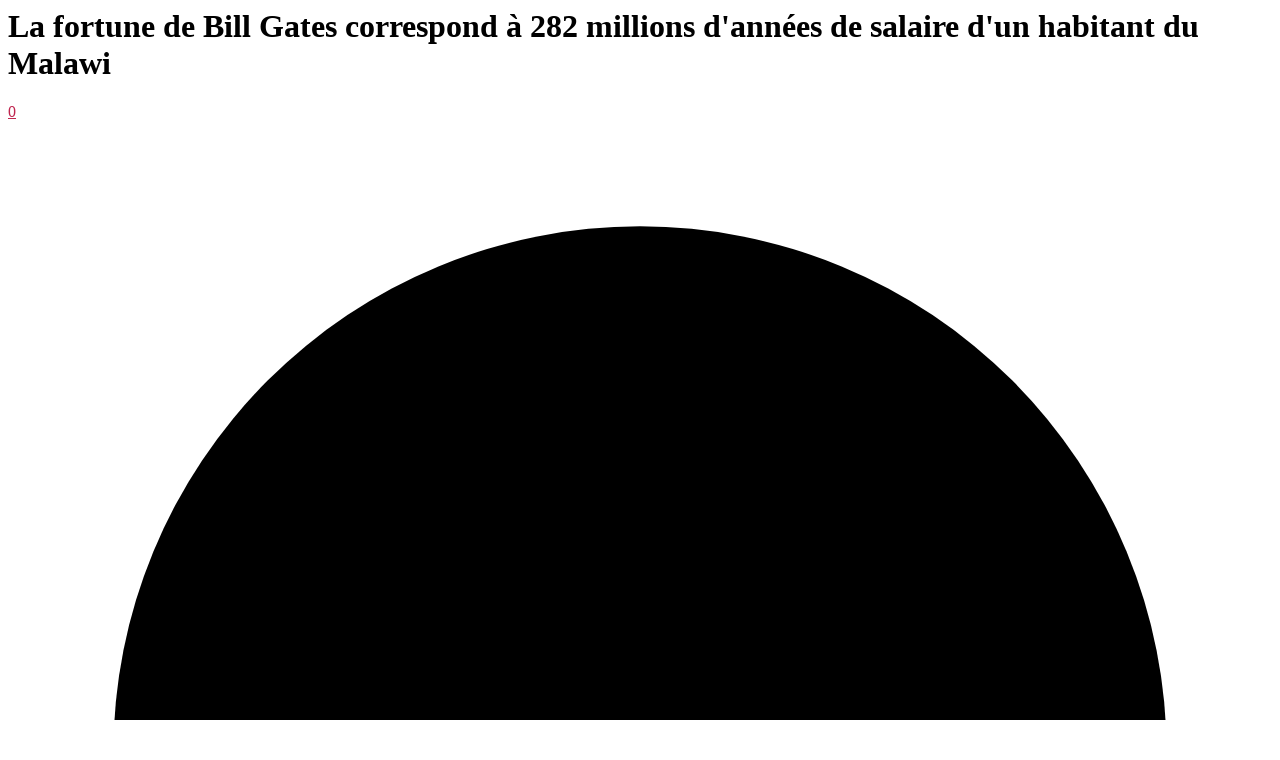

--- FILE ---
content_type: text/html; charset=UTF-8
request_url: http://datajam.pov-fmk.com/la-fortune-de-bill-gates-correspond-a-combien-de-d-annees-de-salaire-d-un-habitant-du-malawi-u4979
body_size: 1252
content:

<div class="sentence-screen "  data-pov-record-uid='4979' data-pov-record-type='R_dj_toast' data-pov-record-state='visible'  >


    <div class="the-screen">

        <!--prev-next-->

    
        
        
        

            <div class="container">
            <div class="tbl row">
                <h1 class="the-sentence">
                    La fortune de <span class='jam-ingredient'>Bill Gates</span> correspond à <span class='jam-calc'> 282 millions </span> d'années de salaire d'un <span class='jam-ingredient'>habitant du Malawi</span>                </h1>
            </div>
        </div>
        <div class="container-fluid gut-p-x-2">
            <div class="row">
                <!--sentence-actions-->
<div class="sentence-actions"  data-pov-v-path='records/pages/toast/sentence-actions' data-pov-vv-type='VV_dj_toast'  data-pov-uid='4979'>

    <div class="text-left col-md-5">
                    
            <a href="#"
                class="action-btn like-btn btn-white btn-flat btn gut-m-r-1"
                style="color:#c0264f; float: left;"
                data-pov-on="click"
                data-pov-do="ajax"
                data-pov-do-ajax="/user_connected_api/toggleLike/4979?v=records/pages/toast/sentence-actions&"
                data-pov-dom-closest=".sentence-actions"
                data-pov-done="replaceWith"
                data-not-logged-in-message="Veuillez vous identifier pour liker un Toast"
                data-is-liked="">

                <span class="ico is-liked">
                    <span class="dj-ico-favorite"></span>
                </span>

                <span class="ico is-not-liked">
                    <span class="dj-ico-favorite-outline"></span>
                </span>

                <span class="txt users-like-count">0</span>
            </a>

            <div class="users-list hidden-sm hidden-xs">
                            </div>
            <div class="fs4 text-color-alpha text-left hidden-sm hidden-xs">
                &nbsp;
            </div>

            </div>

    <div class="text-center col-md-2">

        <a href="#"
           class=""
           stylezzz="color:#c0264f;"
           data-pov-on="click"
           data-pov-do="ajax"
           data-pov-do-ajax="/public_api/getRecordView/4979?v=%2Fpopin-contents%2Finfo-popin"
           data-pov-dom-selector="#modal-loader"
           data-pov-done="html"
            >
            <svg version="1.1" id="ico-info" class="dj-ico h-ico" xmlns="http://www.w3.org/2000/svg" xmlns:xlink="http://www.w3.org/1999/xlink" x="0px" y="0px"
	 viewBox="-50 -50 600 600" enable-background="new 0 0 500 500" xml:space="preserve">

    <g>
        <circle cx="250" cy="250" r="250"/>
    </g>
    <line x1="250" y1="225" x2="250" y2="375"/>
    <line x1="250" y1="125" x2="250" y2="175"/>

</svg>

        </a>
    </div>

    <div class="text-right col-md-5">

        
            

            
            <a href="#PovSocial.bookmarkFb"
                          class="btn action-btn btn-flat btn-fb gut-m-r-demi">
                       <span class="ico is-liked">
                           <span class="dj-ico-facebook"></span>
                       </span>
                <span class="txt"><!-- http://datajam.pov-fmk.com/__logs/shared-fmk/PovExceptions/reports/2026/2026-01-22/2026-01-22-12_25_07-error.html -->